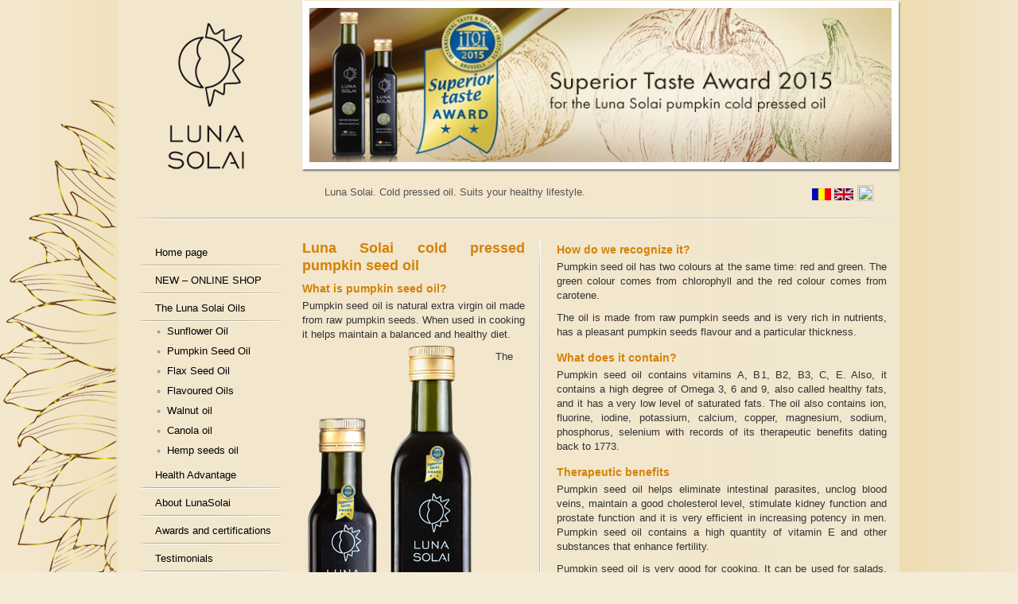

--- FILE ---
content_type: text/html; charset=UTF-8
request_url: https://www.lunasolai.com/the-luna-solai-oils/pumpkin-seed-oil/
body_size: 10317
content:
<!DOCTYPE html> 
<!--[if IEMobile 7 ]> <html dir="ltr" lang="en-US" prefix="og: https://ogp.me/ns#"class="no-js iem7"> <![endif]-->
<!--[if lt IE 7 ]> <html dir="ltr" lang="en-US" prefix="og: https://ogp.me/ns#" class="no-js ie6"> <![endif]-->
<!--[if IE 7 ]>    <html dir="ltr" lang="en-US" prefix="og: https://ogp.me/ns#" class="no-js ie7"> <![endif]-->
<!--[if IE 8 ]>    <html dir="ltr" lang="en-US" prefix="og: https://ogp.me/ns#" class="no-js ie8"> <![endif]-->
<!--[if (gte IE 9)|(gt IEMobile 7)|!(IEMobile)|!(IE)]><!--><html dir="ltr" lang="en-US" prefix="og: https://ogp.me/ns#" class="no-js"><!--<![endif]-->
	<head>
		<meta charset="utf-8">
		
				
		<meta name="viewport" content="width=device-width, initial-scale=1.0">
                      			<link rel="shortcut icon" href="https://www.lunasolai.com/wp-content/uploads/2018/05/favicon.ico">
						<!-- media-queries.js (fallback) -->
		<!--[if lt IE 9]>
			<script src="http://css3-mediaqueries-js.googlecode.com/svn/trunk/css3-mediaqueries.js"></script>			
		<![endif]-->

		<!-- html5.js -->
		<!--[if lt IE 9]>
			<script src="http://html5shim.googlecode.com/svn/trunk/html5.js"></script>
			<script src="library/js/respond.min.js"></script>
		<![endif]-->
		
  		<link rel="pingback" href="https://www.lunasolai.com/xmlrpc.php">
        		<script type='text/javascript' src='https://www.lunasolai.com/wp-content/themes/bootstrap-ultimate/rsc/js/holder.js'></script>
        		
		<!-- theme options from options panel -->
      

        	<style>img:is([sizes="auto" i], [sizes^="auto," i]) { contain-intrinsic-size: 3000px 1500px }</style>
	
		<!-- All in One SEO 4.9.3 - aioseo.com -->
		<title>Ulei de dovleac Luna Solai. |</title>
	<meta name="description" content="Luna Solai va ofera ulei de dovleac presat la rece, produs natural 100% sanatos." />
	<meta name="robots" content="max-image-preview:large" />
	<link rel="canonical" href="https://www.lunasolai.com/the-luna-solai-oils/pumpkin-seed-oil/" />
	<meta name="generator" content="All in One SEO (AIOSEO) 4.9.3" />
		<meta property="og:locale" content="en_US" />
		<meta property="og:site_name" content="|" />
		<meta property="og:type" content="article" />
		<meta property="og:title" content="Ulei de dovleac Luna Solai. |" />
		<meta property="og:description" content="Luna Solai va ofera ulei de dovleac presat la rece, produs natural 100% sanatos." />
		<meta property="og:url" content="https://www.lunasolai.com/the-luna-solai-oils/pumpkin-seed-oil/" />
		<meta property="article:published_time" content="2012-09-03T06:41:28+00:00" />
		<meta property="article:modified_time" content="2015-07-02T07:42:58+00:00" />
		<meta name="twitter:card" content="summary" />
		<meta name="twitter:title" content="Ulei de dovleac Luna Solai. |" />
		<meta name="twitter:description" content="Luna Solai va ofera ulei de dovleac presat la rece, produs natural 100% sanatos." />
		<script type="application/ld+json" class="aioseo-schema">
			{"@context":"https:\/\/schema.org","@graph":[{"@type":"BreadcrumbList","@id":"https:\/\/www.lunasolai.com\/the-luna-solai-oils\/pumpkin-seed-oil\/#breadcrumblist","itemListElement":[{"@type":"ListItem","@id":"https:\/\/www.lunasolai.com#listItem","position":1,"name":"Home","item":"https:\/\/www.lunasolai.com","nextItem":{"@type":"ListItem","@id":"https:\/\/www.lunasolai.com\/the-luna-solai-oils\/#listItem","name":"The Luna Solai Oils"}},{"@type":"ListItem","@id":"https:\/\/www.lunasolai.com\/the-luna-solai-oils\/#listItem","position":2,"name":"The Luna Solai Oils","item":"https:\/\/www.lunasolai.com\/the-luna-solai-oils\/","nextItem":{"@type":"ListItem","@id":"https:\/\/www.lunasolai.com\/the-luna-solai-oils\/pumpkin-seed-oil\/#listItem","name":"Pumpkin Seed Oil"},"previousItem":{"@type":"ListItem","@id":"https:\/\/www.lunasolai.com#listItem","name":"Home"}},{"@type":"ListItem","@id":"https:\/\/www.lunasolai.com\/the-luna-solai-oils\/pumpkin-seed-oil\/#listItem","position":3,"name":"Pumpkin Seed Oil","previousItem":{"@type":"ListItem","@id":"https:\/\/www.lunasolai.com\/the-luna-solai-oils\/#listItem","name":"The Luna Solai Oils"}}]},{"@type":"Organization","@id":"https:\/\/www.lunasolai.com\/#organization","url":"https:\/\/www.lunasolai.com\/"},{"@type":"WebPage","@id":"https:\/\/www.lunasolai.com\/the-luna-solai-oils\/pumpkin-seed-oil\/#webpage","url":"https:\/\/www.lunasolai.com\/the-luna-solai-oils\/pumpkin-seed-oil\/","name":"Ulei de dovleac Luna Solai. |","description":"Luna Solai va ofera ulei de dovleac presat la rece, produs natural 100% sanatos.","inLanguage":"en-US","isPartOf":{"@id":"https:\/\/www.lunasolai.com\/#website"},"breadcrumb":{"@id":"https:\/\/www.lunasolai.com\/the-luna-solai-oils\/pumpkin-seed-oil\/#breadcrumblist"},"datePublished":"2012-09-03T06:41:28+00:00","dateModified":"2015-07-02T07:42:58+00:00"},{"@type":"WebSite","@id":"https:\/\/www.lunasolai.com\/#website","url":"https:\/\/www.lunasolai.com\/","inLanguage":"en-US","publisher":{"@id":"https:\/\/www.lunasolai.com\/#organization"}}]}
		</script>
		<!-- All in One SEO -->

<link rel="alternate" type="application/rss+xml" title=" &raquo; Feed" href="https://www.lunasolai.com/feed/" />
<link rel="alternate" type="application/rss+xml" title=" &raquo; Comments Feed" href="https://www.lunasolai.com/comments/feed/" />
<script type="text/javascript">
/* <![CDATA[ */
window._wpemojiSettings = {"baseUrl":"https:\/\/s.w.org\/images\/core\/emoji\/15.0.3\/72x72\/","ext":".png","svgUrl":"https:\/\/s.w.org\/images\/core\/emoji\/15.0.3\/svg\/","svgExt":".svg","source":{"concatemoji":"https:\/\/www.lunasolai.com\/wp-includes\/js\/wp-emoji-release.min.js"}};
/*! This file is auto-generated */
!function(i,n){var o,s,e;function c(e){try{var t={supportTests:e,timestamp:(new Date).valueOf()};sessionStorage.setItem(o,JSON.stringify(t))}catch(e){}}function p(e,t,n){e.clearRect(0,0,e.canvas.width,e.canvas.height),e.fillText(t,0,0);var t=new Uint32Array(e.getImageData(0,0,e.canvas.width,e.canvas.height).data),r=(e.clearRect(0,0,e.canvas.width,e.canvas.height),e.fillText(n,0,0),new Uint32Array(e.getImageData(0,0,e.canvas.width,e.canvas.height).data));return t.every(function(e,t){return e===r[t]})}function u(e,t,n){switch(t){case"flag":return n(e,"\ud83c\udff3\ufe0f\u200d\u26a7\ufe0f","\ud83c\udff3\ufe0f\u200b\u26a7\ufe0f")?!1:!n(e,"\ud83c\uddfa\ud83c\uddf3","\ud83c\uddfa\u200b\ud83c\uddf3")&&!n(e,"\ud83c\udff4\udb40\udc67\udb40\udc62\udb40\udc65\udb40\udc6e\udb40\udc67\udb40\udc7f","\ud83c\udff4\u200b\udb40\udc67\u200b\udb40\udc62\u200b\udb40\udc65\u200b\udb40\udc6e\u200b\udb40\udc67\u200b\udb40\udc7f");case"emoji":return!n(e,"\ud83d\udc26\u200d\u2b1b","\ud83d\udc26\u200b\u2b1b")}return!1}function f(e,t,n){var r="undefined"!=typeof WorkerGlobalScope&&self instanceof WorkerGlobalScope?new OffscreenCanvas(300,150):i.createElement("canvas"),a=r.getContext("2d",{willReadFrequently:!0}),o=(a.textBaseline="top",a.font="600 32px Arial",{});return e.forEach(function(e){o[e]=t(a,e,n)}),o}function t(e){var t=i.createElement("script");t.src=e,t.defer=!0,i.head.appendChild(t)}"undefined"!=typeof Promise&&(o="wpEmojiSettingsSupports",s=["flag","emoji"],n.supports={everything:!0,everythingExceptFlag:!0},e=new Promise(function(e){i.addEventListener("DOMContentLoaded",e,{once:!0})}),new Promise(function(t){var n=function(){try{var e=JSON.parse(sessionStorage.getItem(o));if("object"==typeof e&&"number"==typeof e.timestamp&&(new Date).valueOf()<e.timestamp+604800&&"object"==typeof e.supportTests)return e.supportTests}catch(e){}return null}();if(!n){if("undefined"!=typeof Worker&&"undefined"!=typeof OffscreenCanvas&&"undefined"!=typeof URL&&URL.createObjectURL&&"undefined"!=typeof Blob)try{var e="postMessage("+f.toString()+"("+[JSON.stringify(s),u.toString(),p.toString()].join(",")+"));",r=new Blob([e],{type:"text/javascript"}),a=new Worker(URL.createObjectURL(r),{name:"wpTestEmojiSupports"});return void(a.onmessage=function(e){c(n=e.data),a.terminate(),t(n)})}catch(e){}c(n=f(s,u,p))}t(n)}).then(function(e){for(var t in e)n.supports[t]=e[t],n.supports.everything=n.supports.everything&&n.supports[t],"flag"!==t&&(n.supports.everythingExceptFlag=n.supports.everythingExceptFlag&&n.supports[t]);n.supports.everythingExceptFlag=n.supports.everythingExceptFlag&&!n.supports.flag,n.DOMReady=!1,n.readyCallback=function(){n.DOMReady=!0}}).then(function(){return e}).then(function(){var e;n.supports.everything||(n.readyCallback(),(e=n.source||{}).concatemoji?t(e.concatemoji):e.wpemoji&&e.twemoji&&(t(e.twemoji),t(e.wpemoji)))}))}((window,document),window._wpemojiSettings);
/* ]]> */
</script>

<style id='wp-emoji-styles-inline-css' type='text/css'>

	img.wp-smiley, img.emoji {
		display: inline !important;
		border: none !important;
		box-shadow: none !important;
		height: 1em !important;
		width: 1em !important;
		margin: 0 0.07em !important;
		vertical-align: -0.1em !important;
		background: none !important;
		padding: 0 !important;
	}
</style>
<link rel='stylesheet' id='wp-block-library-css' href='https://www.lunasolai.com/wp-includes/css/dist/block-library/style.min.css' type='text/css' media='all' />
<link rel='stylesheet' id='aioseo/css/src/vue/standalone/blocks/table-of-contents/global.scss-css' href='https://www.lunasolai.com/wp-content/plugins/all-in-one-seo-pack/dist/Lite/assets/css/table-of-contents/global.e90f6d47.css' type='text/css' media='all' />
<style id='classic-theme-styles-inline-css' type='text/css'>
/*! This file is auto-generated */
.wp-block-button__link{color:#fff;background-color:#32373c;border-radius:9999px;box-shadow:none;text-decoration:none;padding:calc(.667em + 2px) calc(1.333em + 2px);font-size:1.125em}.wp-block-file__button{background:#32373c;color:#fff;text-decoration:none}
</style>
<style id='global-styles-inline-css' type='text/css'>
:root{--wp--preset--aspect-ratio--square: 1;--wp--preset--aspect-ratio--4-3: 4/3;--wp--preset--aspect-ratio--3-4: 3/4;--wp--preset--aspect-ratio--3-2: 3/2;--wp--preset--aspect-ratio--2-3: 2/3;--wp--preset--aspect-ratio--16-9: 16/9;--wp--preset--aspect-ratio--9-16: 9/16;--wp--preset--color--black: #000000;--wp--preset--color--cyan-bluish-gray: #abb8c3;--wp--preset--color--white: #ffffff;--wp--preset--color--pale-pink: #f78da7;--wp--preset--color--vivid-red: #cf2e2e;--wp--preset--color--luminous-vivid-orange: #ff6900;--wp--preset--color--luminous-vivid-amber: #fcb900;--wp--preset--color--light-green-cyan: #7bdcb5;--wp--preset--color--vivid-green-cyan: #00d084;--wp--preset--color--pale-cyan-blue: #8ed1fc;--wp--preset--color--vivid-cyan-blue: #0693e3;--wp--preset--color--vivid-purple: #9b51e0;--wp--preset--gradient--vivid-cyan-blue-to-vivid-purple: linear-gradient(135deg,rgba(6,147,227,1) 0%,rgb(155,81,224) 100%);--wp--preset--gradient--light-green-cyan-to-vivid-green-cyan: linear-gradient(135deg,rgb(122,220,180) 0%,rgb(0,208,130) 100%);--wp--preset--gradient--luminous-vivid-amber-to-luminous-vivid-orange: linear-gradient(135deg,rgba(252,185,0,1) 0%,rgba(255,105,0,1) 100%);--wp--preset--gradient--luminous-vivid-orange-to-vivid-red: linear-gradient(135deg,rgba(255,105,0,1) 0%,rgb(207,46,46) 100%);--wp--preset--gradient--very-light-gray-to-cyan-bluish-gray: linear-gradient(135deg,rgb(238,238,238) 0%,rgb(169,184,195) 100%);--wp--preset--gradient--cool-to-warm-spectrum: linear-gradient(135deg,rgb(74,234,220) 0%,rgb(151,120,209) 20%,rgb(207,42,186) 40%,rgb(238,44,130) 60%,rgb(251,105,98) 80%,rgb(254,248,76) 100%);--wp--preset--gradient--blush-light-purple: linear-gradient(135deg,rgb(255,206,236) 0%,rgb(152,150,240) 100%);--wp--preset--gradient--blush-bordeaux: linear-gradient(135deg,rgb(254,205,165) 0%,rgb(254,45,45) 50%,rgb(107,0,62) 100%);--wp--preset--gradient--luminous-dusk: linear-gradient(135deg,rgb(255,203,112) 0%,rgb(199,81,192) 50%,rgb(65,88,208) 100%);--wp--preset--gradient--pale-ocean: linear-gradient(135deg,rgb(255,245,203) 0%,rgb(182,227,212) 50%,rgb(51,167,181) 100%);--wp--preset--gradient--electric-grass: linear-gradient(135deg,rgb(202,248,128) 0%,rgb(113,206,126) 100%);--wp--preset--gradient--midnight: linear-gradient(135deg,rgb(2,3,129) 0%,rgb(40,116,252) 100%);--wp--preset--font-size--small: 13px;--wp--preset--font-size--medium: 20px;--wp--preset--font-size--large: 36px;--wp--preset--font-size--x-large: 42px;--wp--preset--spacing--20: 0.44rem;--wp--preset--spacing--30: 0.67rem;--wp--preset--spacing--40: 1rem;--wp--preset--spacing--50: 1.5rem;--wp--preset--spacing--60: 2.25rem;--wp--preset--spacing--70: 3.38rem;--wp--preset--spacing--80: 5.06rem;--wp--preset--shadow--natural: 6px 6px 9px rgba(0, 0, 0, 0.2);--wp--preset--shadow--deep: 12px 12px 50px rgba(0, 0, 0, 0.4);--wp--preset--shadow--sharp: 6px 6px 0px rgba(0, 0, 0, 0.2);--wp--preset--shadow--outlined: 6px 6px 0px -3px rgba(255, 255, 255, 1), 6px 6px rgba(0, 0, 0, 1);--wp--preset--shadow--crisp: 6px 6px 0px rgba(0, 0, 0, 1);}:where(.is-layout-flex){gap: 0.5em;}:where(.is-layout-grid){gap: 0.5em;}body .is-layout-flex{display: flex;}.is-layout-flex{flex-wrap: wrap;align-items: center;}.is-layout-flex > :is(*, div){margin: 0;}body .is-layout-grid{display: grid;}.is-layout-grid > :is(*, div){margin: 0;}:where(.wp-block-columns.is-layout-flex){gap: 2em;}:where(.wp-block-columns.is-layout-grid){gap: 2em;}:where(.wp-block-post-template.is-layout-flex){gap: 1.25em;}:where(.wp-block-post-template.is-layout-grid){gap: 1.25em;}.has-black-color{color: var(--wp--preset--color--black) !important;}.has-cyan-bluish-gray-color{color: var(--wp--preset--color--cyan-bluish-gray) !important;}.has-white-color{color: var(--wp--preset--color--white) !important;}.has-pale-pink-color{color: var(--wp--preset--color--pale-pink) !important;}.has-vivid-red-color{color: var(--wp--preset--color--vivid-red) !important;}.has-luminous-vivid-orange-color{color: var(--wp--preset--color--luminous-vivid-orange) !important;}.has-luminous-vivid-amber-color{color: var(--wp--preset--color--luminous-vivid-amber) !important;}.has-light-green-cyan-color{color: var(--wp--preset--color--light-green-cyan) !important;}.has-vivid-green-cyan-color{color: var(--wp--preset--color--vivid-green-cyan) !important;}.has-pale-cyan-blue-color{color: var(--wp--preset--color--pale-cyan-blue) !important;}.has-vivid-cyan-blue-color{color: var(--wp--preset--color--vivid-cyan-blue) !important;}.has-vivid-purple-color{color: var(--wp--preset--color--vivid-purple) !important;}.has-black-background-color{background-color: var(--wp--preset--color--black) !important;}.has-cyan-bluish-gray-background-color{background-color: var(--wp--preset--color--cyan-bluish-gray) !important;}.has-white-background-color{background-color: var(--wp--preset--color--white) !important;}.has-pale-pink-background-color{background-color: var(--wp--preset--color--pale-pink) !important;}.has-vivid-red-background-color{background-color: var(--wp--preset--color--vivid-red) !important;}.has-luminous-vivid-orange-background-color{background-color: var(--wp--preset--color--luminous-vivid-orange) !important;}.has-luminous-vivid-amber-background-color{background-color: var(--wp--preset--color--luminous-vivid-amber) !important;}.has-light-green-cyan-background-color{background-color: var(--wp--preset--color--light-green-cyan) !important;}.has-vivid-green-cyan-background-color{background-color: var(--wp--preset--color--vivid-green-cyan) !important;}.has-pale-cyan-blue-background-color{background-color: var(--wp--preset--color--pale-cyan-blue) !important;}.has-vivid-cyan-blue-background-color{background-color: var(--wp--preset--color--vivid-cyan-blue) !important;}.has-vivid-purple-background-color{background-color: var(--wp--preset--color--vivid-purple) !important;}.has-black-border-color{border-color: var(--wp--preset--color--black) !important;}.has-cyan-bluish-gray-border-color{border-color: var(--wp--preset--color--cyan-bluish-gray) !important;}.has-white-border-color{border-color: var(--wp--preset--color--white) !important;}.has-pale-pink-border-color{border-color: var(--wp--preset--color--pale-pink) !important;}.has-vivid-red-border-color{border-color: var(--wp--preset--color--vivid-red) !important;}.has-luminous-vivid-orange-border-color{border-color: var(--wp--preset--color--luminous-vivid-orange) !important;}.has-luminous-vivid-amber-border-color{border-color: var(--wp--preset--color--luminous-vivid-amber) !important;}.has-light-green-cyan-border-color{border-color: var(--wp--preset--color--light-green-cyan) !important;}.has-vivid-green-cyan-border-color{border-color: var(--wp--preset--color--vivid-green-cyan) !important;}.has-pale-cyan-blue-border-color{border-color: var(--wp--preset--color--pale-cyan-blue) !important;}.has-vivid-cyan-blue-border-color{border-color: var(--wp--preset--color--vivid-cyan-blue) !important;}.has-vivid-purple-border-color{border-color: var(--wp--preset--color--vivid-purple) !important;}.has-vivid-cyan-blue-to-vivid-purple-gradient-background{background: var(--wp--preset--gradient--vivid-cyan-blue-to-vivid-purple) !important;}.has-light-green-cyan-to-vivid-green-cyan-gradient-background{background: var(--wp--preset--gradient--light-green-cyan-to-vivid-green-cyan) !important;}.has-luminous-vivid-amber-to-luminous-vivid-orange-gradient-background{background: var(--wp--preset--gradient--luminous-vivid-amber-to-luminous-vivid-orange) !important;}.has-luminous-vivid-orange-to-vivid-red-gradient-background{background: var(--wp--preset--gradient--luminous-vivid-orange-to-vivid-red) !important;}.has-very-light-gray-to-cyan-bluish-gray-gradient-background{background: var(--wp--preset--gradient--very-light-gray-to-cyan-bluish-gray) !important;}.has-cool-to-warm-spectrum-gradient-background{background: var(--wp--preset--gradient--cool-to-warm-spectrum) !important;}.has-blush-light-purple-gradient-background{background: var(--wp--preset--gradient--blush-light-purple) !important;}.has-blush-bordeaux-gradient-background{background: var(--wp--preset--gradient--blush-bordeaux) !important;}.has-luminous-dusk-gradient-background{background: var(--wp--preset--gradient--luminous-dusk) !important;}.has-pale-ocean-gradient-background{background: var(--wp--preset--gradient--pale-ocean) !important;}.has-electric-grass-gradient-background{background: var(--wp--preset--gradient--electric-grass) !important;}.has-midnight-gradient-background{background: var(--wp--preset--gradient--midnight) !important;}.has-small-font-size{font-size: var(--wp--preset--font-size--small) !important;}.has-medium-font-size{font-size: var(--wp--preset--font-size--medium) !important;}.has-large-font-size{font-size: var(--wp--preset--font-size--large) !important;}.has-x-large-font-size{font-size: var(--wp--preset--font-size--x-large) !important;}
:where(.wp-block-post-template.is-layout-flex){gap: 1.25em;}:where(.wp-block-post-template.is-layout-grid){gap: 1.25em;}
:where(.wp-block-columns.is-layout-flex){gap: 2em;}:where(.wp-block-columns.is-layout-grid){gap: 2em;}
:root :where(.wp-block-pullquote){font-size: 1.5em;line-height: 1.6;}
</style>
<link rel='stylesheet' id='bootstrap-css' href='https://www.lunasolai.com/wp-content/themes/bootstrap-ultimate/lib/bootstrap/css/bootstrap.min.css' type='text/css' media='all' />
<link rel='stylesheet' id='fontawesome-css' href='https://www.lunasolai.com/wp-content/themes/bootstrap-ultimate/lib/font-awesome/css/font-awesome.min.css' type='text/css' media='all' />
<link rel='stylesheet' id='colorbox-css' href='https://www.lunasolai.com/wp-content/themes/bootstrap-ultimate/lib/colorbox/colorbox.css' type='text/css' media='all' />
<link rel='stylesheet' id='bootstrap-ultimate-css' href='https://www.lunasolai.com/wp-content/themes/bootstrap-ultimate/style.css' type='text/css' media='all' />
<link rel='stylesheet' id='recent-posts-widget-with-thumbnails-public-style-css' href='https://www.lunasolai.com/wp-content/plugins/recent-posts-widget-with-thumbnails/public.css' type='text/css' media='all' />
<script type="text/javascript" src="https://www.lunasolai.com/wp-includes/js/jquery/jquery.min.js" id="jquery-core-js"></script>
<script type="text/javascript" src="https://www.lunasolai.com/wp-includes/js/jquery/jquery-migrate.min.js" id="jquery-migrate-js"></script>
<script type="text/javascript" src="https://www.lunasolai.com/wp-content/themes/bootstrap-ultimate/rsc/js/modernizr.min.js" id="modernizr-js"></script>
<link rel="https://api.w.org/" href="https://www.lunasolai.com/wp-json/" /><link rel="alternate" title="JSON" type="application/json" href="https://www.lunasolai.com/wp-json/wp/v2/pages/79" /><link rel='shortlink' href='https://www.lunasolai.com/?p=79' />
<link rel="alternate" title="oEmbed (JSON)" type="application/json+oembed" href="https://www.lunasolai.com/wp-json/oembed/1.0/embed?url=https%3A%2F%2Fwww.lunasolai.com%2Fthe-luna-solai-oils%2Fpumpkin-seed-oil%2F" />
<link rel="alternate" title="oEmbed (XML)" type="text/xml+oembed" href="https://www.lunasolai.com/wp-json/oembed/1.0/embed?url=https%3A%2F%2Fwww.lunasolai.com%2Fthe-luna-solai-oils%2Fpumpkin-seed-oil%2F&#038;format=xml" />
<link rel="icon" href="https://www.lunasolai.com/wp-content/uploads/2018/11/fav.png" sizes="32x32" />
<link rel="icon" href="https://www.lunasolai.com/wp-content/uploads/2018/11/fav.png" sizes="192x192" />
<link rel="apple-touch-icon" href="https://www.lunasolai.com/wp-content/uploads/2018/11/fav.png" />
<meta name="msapplication-TileImage" content="https://www.lunasolai.com/wp-content/uploads/2018/11/fav.png" />
<style>.navbar {margin-bottom: 0}
			body{ 
			 font-family: Helvetica Neue, Helvetica, Arial, sans-serif;font-weight: normal;font-size: 14px;}
			h1, h2, h3, h4, h5, h6, .h1, .h2, .h3, .h4, .h5, .h6{		
			  font-family: Helvetica Neue, Helvetica, Arial, sans-serif;font-weight: normal;}
		   .navbaaar, .navbar-default .navbar-nav > li > a, .navbar-inverse .navbar-nav > li > a, .dropdown-menu > li > a{		
			  font-family: Helvetica Neue, Helvetica, Arial, sans-serif;font-weight: normal;font-size: 14px;}
        .carousel { 
			overflow: hidden;
			max-height: 320px; 
          color: ; 
        }
        .navbar{ 
          position: static; 
        }
        body{
          padding-top: 0;
        }
        #content {
          padding-top: 27px;
        }
        
        </style>		
		<link rel="stylesheet" type="text/css" href="https://lunasolai.ro/harta/ttt_files/harta.css">
<script type="text/javascript" src="https://lunasolai.com/harta/ttt_files/harta.js"></script>
<style type="text/css">
		body{font-family: "Open Sans", sans-serif;font-size:13px;}
		</style>
	</head>
	<body class="page-template-default page page-id-79 page-child parent-pageid-8"><div class="mobil top-mobil"><img src="https://www.lunasolai.com/wp-content/themes/bootstrap-ultimate/images/phone-mobil.jpg" title="" alt="" /><a href="tel:0747921005">0747 921 005</a>&nbsp;&nbsp;&nbsp;&nbsp;&nbsp;
	<img src="https://www.lunasolai.com/wp-content/themes/bootstrap-ultimate/images/mail-mobil.jpg" title="" alt="" /><a href="mail:office@lunasolai.com">office@lunasolai.com</a>
	<a target="_blank" href="https://www.facebook.com/pages/Luna-Solai/148781455248584" style="float:right;"><img src="https://www.lunasolai.com/wp-content/themes/bootstrap-ultimate/images/fb-mobil.jpg" title="" alt="" /></a><a href="https://www.lunasolai.ro" style="float:right;"><img src="https://www.lunasolai.com/wp-content/themes/bootstrap-ultimate/images/en-mobil.png" title="" alt="" /></a>
	</div>	
	<div id="wrap">	
		
		<header role="banner">
			<div id="inner-header" class="clearfix">			
				<div class="navbar navbar-default">
					<div class="container" id="navbarcont">
						                         
						<div class="nav-container row">
                                								<div class="navbar-header col-md-3 col-lg-3">
                                    <button type="button" class="navbar-toggle" data-toggle="collapse" data-target=".navbar-collapse" style="display:none">
                                        <span class="icon-bar"></span>
                                        <span class="icon-bar"></span>
                                        <span class="icon-bar"></span>
                                    </button>
                                    <a class="desktop navbar-brand logo logo_img" id="logo_lg" title="" href="https://www.lunasolai.com">
                                                                                    <img src="https://www.lunasolai.com/wp-content/uploads/2015/06/logo-luna.png" class="img-responsive"  alt="">
                                            </a>
									
 																		</div><!-- end .navbar-header -->
                                                               <div class="col-lg-9" id="topmenuwrap">
																				<div id="widget_sp_image-2" class="widget widget_sp_image"><h4 class="widgettitle">header-gama-de-produse</h4><a href="https://www.lunasolai.com/wp-content/uploads/2014/05/header-gama-de-produse.jpg" target="_self" class="widget_sp_image-image-link" title="header-gama-de-produse"><img alt="header-gama-de-produse" class="attachment-0x0 alignleft" style="max-width: 100%;" src="https://www.lunasolai.com/wp-content/uploads/2014/05/header-gama-de-produse.jpg" /></a></div><div id="widget_sp_image-3" class="widget widget_sp_image"><h4 class="widgettitle">1-slider-Taste-Awards-EN</h4><img width="741" height="212" alt="1-slider-Taste-Awards-EN" class="attachment-741x212 alignleft" style="max-width: 100%;" src="https://www.lunasolai.com/wp-content/uploads/2015/09/1-slider-Taste-Awards-EN-741x212.jpg" /></div><div id="widget_sp_image-4" class="widget widget_sp_image"><h4 class="widgettitle">slider-web-Taste-Award-dovleac-EN1</h4><img width="741" height="212" alt="slider-web-Taste-Award-dovleac-EN1" class="attachment-741x212 alignleft" style="max-width: 100%;" src="https://www.lunasolai.com/wp-content/uploads/2015/07/slider-web-Taste-Award-dovleac-EN1-741x212.jpg" /></div><div id="widget_sp_image-5" class="widget widget_sp_image"><h4 class="widgettitle">header-in-1</h4><img alt="header-in-1" class="attachment-0x0" style="max-width: 100%;" src="https://www.lunasolai.com/wp-content/uploads/2012/10/header-in-1.jpg" /></div><div id="widget_sp_image-6" class="widget widget_sp_image"><h4 class="widgettitle">header-sanatate-EN-RO</h4><a href="https://www.lunasolai.com/wp-content/uploads/2014/04/header-sanatate-EN-RO.jpg" target="_self" class="widget_sp_image-image-link" title="header-sanatate-EN-RO"><img alt="header-sanatate-EN-RO" class="attachment-0x0 alignleft" style="max-width: 100%;" src="https://www.lunasolai.com/wp-content/uploads/2014/04/header-sanatate-EN-RO.jpg" /></a></div><div id="widget_sp_image-7" class="widget widget_sp_image"><h4 class="widgettitle">header-sunflower4</h4><img alt="header-sunflower4" class="attachment-0x0" style="max-width: 100%;" src="https://www.lunasolai.com/wp-content/uploads/2012/10/header-sunflower4.jpg" /></div><div id="widget_sp_image-8" class="widget widget_sp_image"><h4 class="widgettitle">header-sunflower2</h4><img alt="header-sunflower2" class="attachment-0x0" style="max-width: 100%;" src="https://www.lunasolai.com/wp-content/uploads/2012/10/header-sunflower2.jpg" /></div><div id="widget_sp_image-9" class="widget widget_sp_image"><h4 class="widgettitle">header-pumpkin2</h4><img alt="header-pumpkin2" class="attachment-0x0" style="max-width: 100%;" src="https://www.lunasolai.com/wp-content/uploads/2012/10/header-pumpkin2.jpg" /></div><div id="widget_sp_image-10" class="widget widget_sp_image"><h4 class="widgettitle">header-sunflower3</h4><img alt="header-sunflower3" class="attachment-0x0" style="max-width: 100%;" src="https://www.lunasolai.com/wp-content/uploads/2012/10/header-sunflower31.jpg" /></div><div id="widget_sp_image-11" class="widget widget_sp_image"><h4 class="widgettitle">header-newsletter</h4><img alt="header-newsletter" class="attachment-0x0" style="max-width: 100%;" src="https://www.lunasolai.com/wp-content/uploads/2012/10/header-newsletter.jpg" /></div><div id="widget_sp_image-12" class="widget widget_sp_image"><h4 class="widgettitle">header-retete</h4><img alt="header-retete" class="attachment-0x0" style="max-width: 100%;" src="https://www.lunasolai.com/wp-content/uploads/2012/10/header-retete.jpg" /></div><div id="widget_sp_image-13" class="widget widget_sp_image"><h4 class="widgettitle">header-testimoniale</h4><img alt="header-testimoniale" class="attachment-0x0" style="max-width: 100%;" src="https://www.lunasolai.com/wp-content/uploads/2012/10/header-testimoniale.jpg" /></div><div id="widget_sp_image-14" class="widget widget_sp_image"><h4 class="widgettitle">header-uleiuri-condimentate</h4><img alt="header-uleiuri-condimentate" class="attachment-0x0" style="max-width: 100%;" src="https://www.lunasolai.com/wp-content/uploads/2012/10/header-uleiuri-condimentate.jpg" /></div><div id="widget_sp_image-16" class="widget widget_sp_image"><h4 class="widgettitle">header-nuca copy</h4><img alt="header-nuca copy" class="attachment-0x0" style="max-width: 100%;" src="https://www.lunasolai.com/wp-content/uploads/2013/09/header-nuca-copy1.jpg" /></div><div id="widget_sp_image-17" class="widget widget_sp_image"><h4 class="widgettitle">header-rapita copy</h4><img alt="header-rapita copy" class="attachment-0x0" style="max-width: 100%;" src="https://www.lunasolai.com/wp-content/uploads/2013/09/header-rapita-copy.jpg" /></div><div id="widget_sp_image-18" class="widget widget_sp_image"><h4 class="widgettitle">header-canepa</h4><img alt="header-canepa" class="attachment-0x0" style="max-width: 100%;" src="https://www.lunasolai.com/wp-content/uploads/2014/04/header-canepa.jpg" /></div><div id="widget_sp_image-19" class="widget widget_sp_image"><h4 class="widgettitle">h-contact</h4><img width="741" height="212" alt="h-contact" class="attachment-741x212 alignleft" style="max-width: 100%;" src="https://www.lunasolai.com/wp-content/uploads/2017/03/h-contact-741x212.jpg" /></div><div id="widget_sp_image-20" class="widget widget_sp_image"><h4 class="widgettitle">h-despre-producator</h4><img width="741" height="212" alt="h-despre-producator" class="attachment-741x212 alignleft" style="max-width: 100%;" src="https://www.lunasolai.com/wp-content/uploads/2017/03/h-despre-producator-741x212.jpg" /></div><div id="widget_sp_image-21" class="widget widget_sp_image"><h4 class="widgettitle">h-retea</h4><img width="741" height="212" alt="h-retea" class="attachment-741x212 alignleft" style="max-width: 100%;" src="https://www.lunasolai.com/wp-content/uploads/2017/03/h-retea-741x212.jpg" /></div><div id="widget_sp_image-22" class="widget widget_sp_image"><h4 class="widgettitle">h-retete</h4><img width="741" height="212" alt="h-retete" class="attachment-741x212 alignleft" style="max-width: 100%;" src="https://www.lunasolai.com/wp-content/uploads/2017/03/h-retete-741x212.jpg" /></div><div id="widget_sp_image-23" class="widget widget_sp_image"><h4 class="widgettitle">h-noutati</h4><img width="741" height="212" alt="h-noutati" class="attachment-741x212 alignleft" style="max-width: 100%;" src="https://www.lunasolai.com/wp-content/uploads/2017/03/h-noutati-741x212.jpg" /></div>																				<p class="mobil top-text">Luna Solai. Cold pressed oil. </p>
									<div id="execphp-4" class="desktop">	Luna Solai. Cold pressed oil. Suits your healthy lifestyle. <a target="_blank" href="https://www.facebook.com/pages/Luna-Solai/148781455248584">
<img class="fb" src="https://lunasolai.ro/wp-content/uploads/2012/09/facebook.png">
</a>
<div class="languages">
<a href="https://www.lunasolai.ro"><img src="https://www.lunasolai.com/wp-content/themes/bootstrap-ultimate/images/rom.jpg" title="Romana" alt="" /></a>
<a href="https://www.lunasolai.com"><img src="https://www.lunasolai.com/wp-content/themes/bootstrap-ultimate/images/en.jpg" title="English" alt="" /></a>
</div></div>
                                        				
                                </div><!-- end #topmenuwrap -->
									
						</div><!-- nav-container row -->
					</div> <!-- end .#navbarcont.container -->
                                                   <!--   <div class="clearfix visible-xs visible-sm"></div> -->
				</div> <!-- end .navbar -->	
			</div> <!-- end #inner-header -->
		</header> <!-- end header --><div class="container" id="maincnot">
	<div id="content" class="clearfix">
		<div id="sidebar1" class="col-xs-12 col-sm-4 col-lg-3 fluid-sidebar sidebar" role="complementary">
            <div id="nav_menu-2" class="widget widget_nav_menu"><div class="menu-sidebar-container"><ul id="menu-sidebar" class="menu"><li id="menu-item-28" class="menu-item menu-item-type-post_type menu-item-object-page menu-item-home menu-item-28"><a href="https://www.lunasolai.com/" title="Luna Solai">Home page</a></li>
<li id="menu-item-1060" class="menu-item menu-item-type-custom menu-item-object-custom menu-item-1060"><a href="https://shop.lunasolai.ro">NEW &#8211; ONLINE SHOP</a></li>
<li id="menu-item-29" class="menu-item menu-item-type-post_type menu-item-object-page current-page-ancestor current-menu-ancestor current-menu-parent current-page-parent current_page_parent current_page_ancestor menu-item-has-children menu-item-29 dropdown"><a href="https://www.lunasolai.com/the-luna-solai-oils/">The Luna Solai Oils</a>
<ul class="sub-menu">
	<li id="menu-item-88" class="menu-item menu-item-type-post_type menu-item-object-page menu-item-88"><a href="https://www.lunasolai.com/the-luna-solai-oils/cold-pressed-sunflower-oil/">Sunflower Oil</a></li>
	<li id="menu-item-87" class="menu-item menu-item-type-post_type menu-item-object-page current-menu-item page_item page-item-79 current_page_item menu-item-87"><a href="https://www.lunasolai.com/the-luna-solai-oils/pumpkin-seed-oil/" aria-current="page">Pumpkin Seed Oil</a></li>
	<li id="menu-item-86" class="menu-item menu-item-type-post_type menu-item-object-page menu-item-86"><a href="https://www.lunasolai.com/the-luna-solai-oils/flax-seed-oil/">Flax Seed Oil</a></li>
	<li id="menu-item-85" class="menu-item menu-item-type-post_type menu-item-object-page menu-item-85"><a href="https://www.lunasolai.com/the-luna-solai-oils/special-spiced-sunflower-oils/">Flavoured Oils</a></li>
	<li id="menu-item-857" class="menu-item menu-item-type-post_type menu-item-object-page menu-item-857"><a href="https://www.lunasolai.com/the-luna-solai-oils/walnut-oil/">Walnut oil</a></li>
	<li id="menu-item-856" class="menu-item menu-item-type-post_type menu-item-object-page menu-item-856"><a href="https://www.lunasolai.com/the-luna-solai-oils/canola-oil/">Canola oil</a></li>
	<li id="menu-item-982" class="menu-item menu-item-type-post_type menu-item-object-page menu-item-982"><a href="https://www.lunasolai.com/the-luna-solai-oils/hemp-seeds-oil/">Hemp seeds oil</a></li>
</ul>
</li>
<li id="menu-item-120" class="menu-item menu-item-type-post_type menu-item-object-page menu-item-120"><a href="https://www.lunasolai.com/health-advantage/">Health Advantage</a></li>
<li id="menu-item-26" class="menu-item menu-item-type-post_type menu-item-object-page menu-item-26"><a href="https://www.lunasolai.com/about-lunasolai/">About LunaSolai</a></li>
<li id="menu-item-1581" class="menu-item menu-item-type-post_type menu-item-object-page menu-item-1581"><a href="https://www.lunasolai.com/awards-and-certifications/">Awards and certifications</a></li>
<li id="menu-item-42" class="menu-item menu-item-type-post_type menu-item-object-page menu-item-42"><a href="https://www.lunasolai.com/testimonial/">Testimonials</a></li>
<li id="menu-item-98" class="menu-item menu-item-type-custom menu-item-object-custom menu-item-98"><a href="https://www.lunasolai.com/category/noutati-si-evenimente/" title="News and events Luna Solai">News and events</a></li>
<li id="menu-item-65" class="menu-item menu-item-type-custom menu-item-object-custom menu-item-65"><a href="https://www.lunasolai.com/category/retete">Luna Solai Recipes</a></li>
<li id="menu-item-35" class="menu-item menu-item-type-post_type menu-item-object-page menu-item-35"><a href="https://www.lunasolai.com/distribution-network/" title="Luna Solai Distribution Network">Distribution Network</a></li>
<li id="menu-item-76" class="menu-item menu-item-type-post_type menu-item-object-page menu-item-76"><a href="https://www.lunasolai.com/newsletter/">Newsletter</a></li>
<li id="menu-item-34" class="menu-item menu-item-type-post_type menu-item-object-page menu-item-34"><a href="https://www.lunasolai.com/contact/">Contact</a></li>
</ul></div></div>    </div>        		<div id="main" class="col-xs-12 col-sm-8 col-lg-9" role="main">
						
					  
	<article id="post-79" class="clearfix post-79 page type-page status-publish hentry" role="article" itemscope itemtype="http://schema.org/BlogPosting">
	<!-- <header>							
							<div class="page-header"><h1 class="single-title" itemprop="headline">Pumpkin Seed Oil</h1></div>
	</header> end article header -->
	
		<section class="post_content">
			  <div class="stanga col-sm-5 col-md-5">
<h2>Luna Solai cold pressed pumpkin seed oil </h2>
<h3>What is pumpkin seed oil?</h3>
<p>Pumpkin seed oil is natural extra virgin oil made from raw pumpkin seeds. When used in cooking it helps maintain a balanced and healthy diet.<br />
<img fetchpriority="high" decoding="async" src="https://www.lunasolai.com/wp-content/uploads/2012/09/ulei-de-dovleac-11.png" alt="" title="ulei-de-dovleac-1" width="223" height="508" class="alignleft size-full wp-image-1230" srcset="https://www.lunasolai.com/wp-content/uploads/2012/09/ulei-de-dovleac-11.png 223w, https://www.lunasolai.com/wp-content/uploads/2012/09/ulei-de-dovleac-11-132x300.png 132w" sizes="(max-width: 223px) 100vw, 223px" /></p>
<p>The technology we use (cold pressing) helps preserve the natural taste of the seeds, and enables a higher quantity of nutrients, antioxidants, vitamins and minerals when compared to all other technologies.</p>
</div>
<div class="dreapta col-sm-5 col-md-6">
<h3>How do we recognize it?</h3>
<p>Pumpkin seed oil has two colours at the same time: red and green. The green colour comes from chlorophyll and the red colour comes from carotene.</p>
<p>The oil is made from raw pumpkin seeds and is very rich in nutrients, has a pleasant pumpkin seeds flavour and a particular thickness.</p>
<h3>What does it contain?</h3>
<p>Pumpkin seed oil contains vitamins A, B1, B2, B3, C, E. Also, it contains a high degree of Omega 3, 6 and 9, also called healthy fats, and it has a very low level of saturated fats.  The oil also contains ion, fluorine, iodine, potassium, calcium, copper, magnesium, sodium, phosphorus, selenium with records of its therapeutic benefits dating back to 1773. </p>
<h3>Therapeutic benefits </h3>
<p>Pumpkin seed oil helps eliminate intestinal parasites, unclog blood veins, maintain a good cholesterol level, stimulate kidney function and prostate function and it is very efficient in increasing potency in men. Pumpkin seed oil contains a high quantity of vitamin E and other substances that enhance fertility. </p>
<p>Pumpkin seed oil is very good for cooking. It can be used for salads, sauces, pasta, soups and all sorts of delicious homemade meals. </p>
<p>If you are considering using pumpkin seed oil as a treatment for different illnesses, please seek medical advice.</p>
<h3>Storage</h3>
<p>Storage temperature: 15-20 Celsius degrees.<br />
Once opened, the oil can be used for up to 12 months if it is kept in dry, cool places, far from direct sunlight.</p>
<img decoding="async" class="aligncenter size-full wp-image-217" title="Seminte de dovleac" src="https://lunasolai.com/wp-content/uploads/2012/09/ulei-de-dovleac-2.png" alt="" width="291" height="109" style="margin-bottom:-30px;" />
</div>
				
               	</section> <!-- end article section -->
  
  <footer>
      <div class="post_meta"> 
               	    </div> 
  </footer> <!-- end article footer -->

</article> <!-- end article -->		
													
					
									</div> <!-- end #main -->
			        </div> <!-- end #content -->
	</div><!-- maincnot -->

                <footer role="contentinfo" id="footer">
                
                    <div id="inner-footer" class="container">
            
                      <div id="widget-footer" class="clearfix row">
                        <div id="nav_menu-3" class="widget col-sm-11 widget_nav_menu"><div class="menu-footer-container"><ul id="menu-footer" class="menu"><li id="menu-item-74" class="menu-item menu-item-type-post_type menu-item-object-page menu-item-home menu-item-74"><a href="https://www.lunasolai.com/" title="Luna Solai">Home page</a></li>
<li id="menu-item-115" class="menu-item menu-item-type-post_type menu-item-object-page current-page-ancestor menu-item-115"><a href="https://www.lunasolai.com/the-luna-solai-oils/">The Luna Solai Oils</a></li>
<li id="menu-item-114" class="menu-item menu-item-type-post_type menu-item-object-page menu-item-114"><a href="https://www.lunasolai.com/health-advantage/">Health Advantage</a></li>
<li id="menu-item-71" class="menu-item menu-item-type-post_type menu-item-object-page menu-item-71"><a href="https://www.lunasolai.com/about-lunasolai/">About LunaSolai</a></li>
<li id="menu-item-70" class="menu-item menu-item-type-post_type menu-item-object-page menu-item-70"><a href="https://www.lunasolai.com/testimonial/">Testimonials</a></li>
<li id="menu-item-97" class="menu-item menu-item-type-custom menu-item-object-custom menu-item-97"><a href="https://www.lunasolai.com/category/noutati-si-evenimente/">News and events</a></li>
<li id="menu-item-75" class="menu-item menu-item-type-custom menu-item-object-custom menu-item-75"><a href="https://www.lunasolai.com/category/retete">Luna Solai Recipes</a></li>
<li id="menu-item-68" class="menu-item menu-item-type-post_type menu-item-object-page menu-item-68"><a href="https://www.lunasolai.com/distribution-network/">Distribution Network</a></li>
<li id="menu-item-66" class="menu-item menu-item-type-post_type menu-item-object-page menu-item-66"><a href="https://www.lunasolai.com/newsletter/">Newsletter</a></li>
<li id="menu-item-1633" class="menu-item menu-item-type-post_type menu-item-object-page menu-item-1633"><a href="https://www.lunasolai.com/termeni-si-conditii/">Termeni si conditii</a></li>
<li id="menu-item-1634" class="menu-item menu-item-type-post_type menu-item-object-page menu-item-1634"><a href="https://www.lunasolai.com/politica-cookies/">Politica cookies</a></li>
<li id="menu-item-1635" class="menu-item menu-item-type-post_type menu-item-object-page menu-item-1635"><a href="https://www.lunasolai.com/politica-de-confidentialitate-si-prelucrarea-datelor-personale/">Politica de confidentialitate si prelucrarea datelor personale</a></li>
<li id="menu-item-67" class="menu-item menu-item-type-post_type menu-item-object-page menu-item-67"><a href="https://www.lunasolai.com/contact/">Contact</a></li>
</ul></div></div>                                                                                                                      </div>
                        
                        <nav class="clearfix">
                                                    </nav>
                        
                        <p class="pull-right authl" id="copyright_foot">
                                                </p>                
                      
                        
                    
                    </div> <!-- end #inner-footer -->
                    
                </footer> <!-- end footer -->
            
			  </div> <!-- end #maincnot .container --> 
                    
            <!--[if lt IE 7 ]>
                <script src="//ajax.googleapis.com/ajax/libs/chrome-frame/1.0.3/CFInstall.min.js"></script>
                <script>window.attachEvent('onload',function(){CFInstall.check({mode:'overlay'})})</script>
            <![endif]-->
       <script type="text/javascript">
jQuery(document).ready(function($) {
$('.carousel').carousel(
	{
				pause: "hover",
						interval:5000	}
);
//$('.searchwrap input'
 	// _eo-review: placeholder visibility fix
	$('.carousel-inner > img').each(function(index, element) {
		$(this).prependTo($(this).next(".item"));
	});
//	Holder.add_theme("dark", {background:"#000", foreground:"#aaa", size:30, font: "Monaco"})
  
 	$(function(){
		$('input.ms_gobut').remove();
		$(".eo-mobile-select-nav").removeClass().addClass("form-control eo-mobile-select-nav").parent().removeClass().addClass("col-xs-12");
	
      // bind change event to select
      $('.eo-mobile-select-nav').bind('change', function () {
          var url = $(this).val(); // get selected value
          if (url) { // require a URL
              window.location = url; // redirect
          }
          return false;
      });
    });
 	$('a.cboxElement').colorbox({maxWidth:'95%', maxHeight:'95%'});
	
	$("a.cboxElement.iframe").colorbox({iframe:true, width:"80%", height:"80%",maxWidth:'95%', maxHeight:'95%'});
	$("a.cboxElement.inline").colorbox({inline:true, width:"80%",maxWidth:'95%', maxHeight:'95%'});
	 /* Colorbox resize function
	 http://stackoverflow.com/questions/12182668/how-to-make-colorbox-responsive */
	var resizeTimer;
	function resizeColorBox()
	{
		if (resizeTimer) clearTimeout(resizeTimer);
		resizeTimer = setTimeout(function() {
				if (jQuery('#cboxOverlay').is(':visible')) {
						jQuery.colorbox.load(true);
				}
		}, 300)
	}
// Resize Colorbox when resizing window or changing mobile device orientation
jQuery(window).resize(resizeColorBox);
window.addEventListener("orientationchange", resizeColorBox, false);
 
 
	$().next().prepend($(this));
	// check input & selects for default bootstrap3 class .form-control
	$("input:not([type='checkbox']),select,textarea").each(function(index, element) {
		if(!$(this).hasClass("form-control") ) {
			$(this).addClass("form-control");
		}
	});
	$("form").each(function(index, element) {
		if(!$(this).hasClass("form-inline") ) {
			$(this).addClass("form-inline");
		}
	});
});
</script>
 <script type="text/javascript" src="https://www.lunasolai.com/wp-includes/js/comment-reply.min.js" id="comment-reply-js" async="async" data-wp-strategy="async"></script>
<script type="text/javascript" src="https://www.lunasolai.com/wp-content/themes/bootstrap-ultimate/lib/bootstrap/js/bootstrap.min.js" id="bootstrap-js"></script>
<script type="text/javascript" src="https://www.lunasolai.com/wp-content/themes/bootstrap-ultimate/lib/colorbox/jquery.colorbox.js" id="colorbox-js"></script>
<script type="text/javascript" src="https://www.lunasolai.com/wp-content/themes/bootstrap-ultimate/rsc/js/holder.js" id="placeholder-js"></script>
	</body>
</html>

<!-- Page cached by LiteSpeed Cache 7.7 on 2026-01-25 00:38:38 -->

--- FILE ---
content_type: text/css
request_url: https://www.lunasolai.com/wp-content/themes/bootstrap-ultimate/style.css
body_size: 5575
content:
/*
Theme Name: Bootstrap Ultimate
Theme URI: http://eodepo.com/bootstrap-ultimate
Description: The ultimate responsive WP theme; cures your common Bootstrap problems such as nav-menu, pagination etc.Built for speed, both loading-wise & development-wise.Comes packed with distinctive features such as adjustable layout, automatic Google Fonts update, sleek options panel, sub-themes and many built-in extensions; lightbox, font-icons etc.Optional layout per post/page.In short, you can have whatever you want, however you want.
Version: 1.4.9
Author: Emin Özlem
Author URI: http://eodepo.com
Tags: responsive-layout, black, white, one-column, two-columns, fluid-layout, custom-background, custom-colors, custom-menu, full-width-template, theme-options, translation-ready,left-sidebar,right-sidebar
License: GNU General Public License v2.0 & Apache License 2.0
License URI: http://www.gnu.org/licenses/gpl-2.0.html http://www.apache.org/licenses/LICENSE-2.0
*/
body {
	background: #f5ecd8;
	font-family: "Open Sans", sans-serif;
	text-align:justify;
}
#content {
    background: rgba(0, 0, 0, 0) url("images/bg_26.png") no-repeat scroll center top;
    clear: both;
    padding-top: 30px;
}
.page-id-1579 #widget_sp_image-20{ display:block;}
.carousel{ padding:10px; background-color:#fff;}
#execphp-4 {
   color: #555;
    display: block;
    float: left;
    margin-left: 28px;
    margin-top: 20px;
    padding-bottom: 20px;
    position: relative;
    width: 100%;
    z-index: 10;
	padding-right:40px;
}
#bwg_container1_0 #bwg_container2_0 .bwg-container-0.bwg-standard-thumbnails{justify-content: left!important; width:100%!important; }
.bwg-title1{ display:none!important;}
h1.single-title{color: #d48205;
    font-weight: bold;
    margin-bottom: 5px;
    text-decoration: none;
	font-size:18px; }
	.single-post article{ padding-right:20px;}
	img.alignleft{ float:left; margin-right:20px;}
#newsletterwidget-4 .widgettitle {
    color: #af5604;
    font-weight: bold;
    margin-bottom: 10px;
}
.category-evenimente-title {
    color: #d98205;
    display: block;
    font-size: 14px;
    font-weight: bold;
    margin-bottom: 20px;
    text-decoration: none;
	

}
.widgets_on_page ul{ list-style:none; padding-left:0;}
#wp-category-archive-3 h4 {
    color: #d98205;
    display: block;
    font-size: 14px;
    font-weight: bold;
    margin-bottom: 20px;
    text-decoration: none;
}
#wp-category-archive-3 ul{ padding-left:0px;}
.category-noutati-si-evenimente #text-5{ color: #000;
    font-size: 12px;
    font-weight: normal;
	 background: rgba(0, 0, 0, 0) url("images/bg_36.png") no-repeat scroll center 34px;
    list-style-type: none;
    padding-bottom: 1px;
	background-position:bottom;}
	
	.category-toate #text-5{ color: #000;
    font-size: 12px;
    font-weight: normal;
	 background: rgba(0, 0, 0, 0) url("images/bg_36.png") no-repeat scroll center 34px;
    list-style-type: none;
    padding-bottom: 1px;
	background-position:bottom;}
.category-noutati #text-5{ color: #000;
    font-size: 12px;
    font-weight: normal;
	 background: rgba(0, 0, 0, 0) url("images/bg_36.png") no-repeat scroll center 34px;
    list-style-type: none;
    padding-bottom: 1px;
	background-position:bottom;}
	.category-evenimente #text-5{ color: #000;
    font-size: 12px;
    font-weight: normal;
	 background: rgba(0, 0, 0, 0) url("images/bg_36.png") no-repeat scroll center 34px;
    list-style-type: none;
    padding-bottom: 1px;
	background-position:bottom;}
	.category-luna-solai-in-presa #text-5{ color: #000;
    font-size: 12px;
    font-weight: normal;
	 background: rgba(0, 0, 0, 0) url("images/bg_36.png") no-repeat scroll center 34px;
    list-style-type: none;
    padding-bottom: 1px;
	background-position:bottom;}	
#sidebar2{display: block;
    float: left;
    padding-left: 30px;
    padding-right: 20px;}
#cat{ width:100%; max-width:150px; float:left;}
#wp-category-archive-3 h3 {
    color: #d98205;
    display: block;
    font-size: 14px;
    font-weight: bold;
    margin-bottom: 20px;
    text-decoration: none;
}
.widget_newsletterwidget input[type="email"] {
   
    float: left!important;
    height: 40px!important;
    margin-top: 10px!important;
    padding: 5px 10px!important;
    width: 40%!important;
	background-color:#f8f2e6!important;
	border:1px solid #c2ac83!important;
}
.category .thumbnail{
background-color:transparent;
border:0;
box-shadow:0 0 0 0;

}

.page-id-32 input[type="text"] {
   background-color:#f8f2e6;
	border:1px solid #c2ac83;
    height: 40px;
    padding: 5px 10px;

}
.page-id-32 textarea {
   background-color:#f8f2e6;
	border:1px solid #c2ac83;
   

}
.page-id-32 input[type="submit"] {
    background: rgba(0, 0, 0, 0) url("images/input_09.png") no-repeat scroll 0 0;
    border: medium none;
    float: right;
    height: 37px;
    margin-right: 5px;
    text-indent: -9999em;
    width: 128px;
}
.tnp-widget{ margin-top:30px;}
.widget_newsletterwidget input[type="submit"] {
    background: rgba(0, 0, 0, 0) url("images/newsletter-2_03.png") no-repeat scroll 0 0!important;
    border: medium none!important;
    cursor: pointer!important;
    height: 40px!important;
    margin-left: 10px!important;
    margin-top: 5px!important;
    text-indent: -9999em!important;
    width: 104px!important;
	background-color:trasnparent!important;
	margin-left:20px;
	float:left;
}
.titlu-magazine {
    background-color: #efe3be;
    font-weight: bold;
    margin-bottom: 20px;
    padding-left: 7px;
    padding-top: 7px;
    width: 100%;
}
table.harta{ width:100%;}
table.harta td{ width:50%; padding:7px; border:1px solid #999;}
table.harta td.first{ text-transform:uppercase;}
.box {
    display: block;
    float: left;
    min-height: 170px;
    padding-right: 10px;
}
.languages a {
    color: #565656;
    font-size: 14px;
    font-style: italic;
    text-decoration: none;
}
.fb {
    float: right;
    height: 20px;
    margin-right: 20px;
    width: 20px;
}
.languages {
    float: right;
    margin-right: 5px;
}
a {
    color: black;
}
.widget_sp_image, .widget_sp_image .widgettitle {
	display: none;
	padding-bottom: 0px;
}

.widget_sp_image img {
	border: 9px solid white;
	box-shadow: 1px 2px 2px #777;
	width:100%;
}

.page-id-8 #execphp-2, .page-id-77 #execphp-2, .page-id-79 #execphp-2, .page-id-81 #execphp-2, .page-id-11 #execphp-2, .page-id-13 #execphp-2, .category-noutati-si-evenimente #execphp-2, .page-id-30 #execphp-2, .page-id-32 #execphp-2, .page-id-36 #execphp-2, .single #execphp-2, .category-retete #execphp-2, .page-id-15 #execphp-2, .page-id-83 #execphp-2 {
	display: none;
}

.page-id-8 #widget_sp_image-2 {
	display: block;
}
.page-id-843 #thethe_image_slider93{ display:none;}
.page-id-840 #thethe_image_slider93{ display:none;}
.page-id-974 #thethe_image_slider93{ display:none;}
.page-id-840 #widget_sp_image-16 {
	display: block;
}

.page-id-843 #widget_sp_image-17 {
	display: block;
}

.page-id-77 #widget_sp_image-3 {
	display: block;
}

.page-id-79 #widget_sp_image-4 {
	display: block;
}

.page-id-81 #widget_sp_image-5 {
	display: block;
}

.page-id-11 #widget_sp_image-6 {
	display: block;
}

.page-id-13 #widget_sp_image-20 {
	display: block;
}

.category-noutati-si-evenimente #widget_sp_image-23 {
	display: block;
}
.category-noutati #widget_sp_image-8 {
	display: block;
}
.category-evenimente #widget_sp_image-8 {
	display: block;
}
.category-luna-solai-in-presa #widget_sp_image-8 {
	display: block;
}
.category-toate #widget_sp_image-8 {
	display: block;
}

.page-id-30 #widget_sp_image-21 {
	display: block;
}

.page-id-32 #widget_sp_image-19 {
	display: block;
}

.page-id-36 #widget_sp_image-11{
	display: block;
}

.category-retete #widget_sp_image-22 {
	display: block;
}

.page-id-15 #widget_sp_image-13 {
	display: block;
}

.page-id-83 #widget_sp_image-14 {
	display: block;
}
.page-id-974 #widget_sp_image-18 {
	display: block;
}

.single #widget_sp_image-8 {
	display: block;
}

p.line-home{    background: rgba(0, 0, 0, 0) url("images/bg_41.png") no-repeat scroll center bottom; padding-bottom:15px;
}
#wrap {
	background: url(images/bg_03.png) center top repeat-y;
}
#content .stanga {
    background: rgba(0, 0, 0, 0) url("images/bg_30.png") no-repeat scroll top right;
    float: left;
    padding-right: 20px;
}
.padding{ padding-right:20px;}
#content .dreapta {
    float: left;
	padding-left:20px;
}
.category .entry-title a {
    color: #d48205;
    font-weight: bold;
    text-decoration: none;
	font-size: 14px;
	font-family: "Open Sans", sans-serif;
}
.page-header{ border:0;}
.category h2{ font-size:12px; margin:0;}
.thumbnail {
    background: #f6f0e2 none repeat scroll 0 0;
    border: 0 none;
    box-shadow: 2px 2px 2px #aaa;
    float: left;
    margin: -16px 18px 20px 0;
    padding: 5px;
}
.page h2 {
    font-size: 18px;
    line-height: 22px;
    padding: 0 0 5px;
	margin:0;
}
.page h2, .page h3 {
    color: #d48205;
    display: block;
    font-weight: bold;
	margin:0;
}
.single-post h3 {
    color: #d48205;
    display: block;
    font-size: 14px;
    font-weight: bold;
    margin: 20px 0 10px;
}
#text-4 h3 {
    color: #d48205;
    font-size: 14px;
    font-weight: bold;
    margin-bottom: 7px;
}
#execphp-8, #execphp-9, #execphp-10, #execphp-12 {
    background: rgba(0, 0, 0, 0) url("images/bg_41.png") no-repeat scroll center bottom;
    padding-bottom: 20px;
}
#text-4 ul{ padding-left:20px;}
#text-4 li{list-style:none;}
.page h3 {
    font-size: 14px;
    line-height: 16px;
    padding: 5px 0;
}
.imagini {
    clear: both;
}
.imagini img{ float:left;}
#footer {
    background: rgba(0, 0, 0, 0) url("images/bg_58.png") repeat-x scroll 0 0;
    border-top: 16px solid #242422;
    clear: both;
    font-size: 11px;
    padding: 20px 0;
}
#menu-footer {
    text-align: center;
}
#menu-footer li {
    background: rgba(0, 0, 0, 0) url("images/bg_56.png") no-repeat scroll left center;
    color: white;
    display: inline-block;
    margin: 0 14px 0 0;
    padding: 0 0 0 20px;
}
#menu-footer a {
    color: white;
    text-decoration: none;
}
#execphp-5 {
    color: #626262;
    text-align: center;
}
h3.widgettitle {
    color: #50652c;
    font-size: 16px;
    margin-bottom: 20px;
	font-family: "Open Sans", sans-serif;
}
h4.srp-widget-title a{color: #9f7403;
    font-size: 14px;
    font-weight: normal; }
	.srp-widget-singlepost:nth-child(1) .srp-widget-title-link {
    color: #a45f1b;
}
.srp-widget-singlepost:nth-child(1) .srp-widget-title-link {
    color: #a45f1b;
	font-family: "Open Sans", sans-serif;
}
.srp-widget-singlepost:nth-child(2) .srp-widget-title-link {
    color: #5c5e2b;
	font-family: "Open Sans", sans-serif;
}
a.logo_img img{ margin:0 auto; margin-top:20px;}
.bs-callout h4 {
margin-top: 0;
margin-bottom: 5px;
}
.bs-callout-danger {
background-color: #fdf7f7;
border-color: #eed3d7;
color: #63222d;
}
.bs-callout {
margin: 20px 0;
padding: 20px;
border-left: 3px solid #eee;
}
.bs-callout-danger h4 {
color: #b94a48;
}
.home.page .post_content span {
    color: #63622b;
    display: block;
    font-weight: bold;
    margin-bottom: 10px;
}
.right-line {
    background-image:url("images/bg_30.png");
	background-repeat:repeat-y;
	background-position:left;
    padding: 0 20px;
}

.post_content a{color:#d48205;}
img.alignright{ float:right; margin-bottom:20px;}
#menu-sidebar{ padding-left:10px;}
.sub-menu{ padding-left:0;}
#menu-item-1060 a {
    color: #010000;
    font-family: "Open Sans",sans-serif;
    font-weight: 300;
}
#menu-sidebar .menu-item {
	list-style-type: none;
	background: url(images/bg_36.png) center 32px no-repeat;
	padding-bottom: 1px;
}

#menu-sidebar .menu-item .menu-item {
	background: none;
	background: url(images/bg_37.png) 28px center no-repeat;
	padding-left: 40px;
	margin-left: 20px;
}

#menu-sidebar .menu-item a {
	display: block;
	padding: 8px 9px 8px 45px;
	text-decoration: none;
	color:#000;
	font-size:13px;
}

#menu-sidebar .menu-item .menu-item a {
	padding: 3px 0;
}

#menu-sidebar .menu-item  .menu-item  a:hover {
	background: none;
	text-decoration: underline;
}

#menu-sidebar .menu-item a:hover {
	background: url(images/bg_34.png) no-repeat;
}

/* GENERAL FIXES */
body.admin-bar .navbar-fixed-top{ top: 28px}
#content { padding-top: 1em;}
.carousel .attachment-eo-carousel {    margin: 0 auto;}
.carousel-caption {top: 0.1em}
/* _eo-review: make this an option ? */
#content img {
    display: block;
    height: auto;
    max-width: 100%;
}
a.logo {max-width: 100%;}

.navbar-nav > li > a {
    padding: 1em 0.8em;
}
@media only screen and (min-device-width : 768px) and (max-device-width : 1024px) and (orientation : portrait) {
.navbar-nav > li > a {
    padding: 1em 0.4em;
}
}
@media only screen and (min-width : 768px) and (max-width : 1170px){
.navbar-nav > li > a {
    padding: 1em 0.4em;
}
}
@media only screen and (min-width : 768px){

.searchwrap input.s_exp:focus {
 width: 200%;
 -moz-transition: width 0.5s ease-out;
 -webkit-transition: width 0.5s ease-out;
 transition: width 0.5s ease-out;
}
}
a.logo_img { padding:0.4em;}

/* prevent overflow of enforced divs in post conten ? 
Forced to put by weird 1200px image examlpe of WP unit test.. It'd be allright if they dint set element.style for the parent div...
I mean what's the point of forcing parent element.style to 1200px and then saying it shouldnt overflow ?*/
/*.post_content div {
	width: 100% !important 
}*/
.navbar-fixed-top  {
	/* _eo-check: better solution ?
	If the menu items horizontally dont fit,  the navbar height can not be estimated, therefore you can not know how much padding-top you would require in order for navbar not to block any content
	Set a max-height to prevent it, and add a js solution to display the navbar toggle if  regular navbar exceeds one-line in height
	margin-bottom: 1em;
    max-height: 3em;*/
}
body.fixednav #maincnot {
	padding-top: 4em;
}
/* Non-js adjustment for sub-menus */
li.menu-item:hover > ul, li.page-item:hover > ul , li.dropdown:hover > ul {	display: block;}
li.menu-item.placeholder:hover ul {	display: none;}

ul#comment-form-elements  {
	list-style-type: none;
	padding-left: 1em;}
	
	/*
.carousel-inner > .item {	display: block;	position: absolute; visibility: hidden;}
.carousel-inner > .item.active {	position: relative; left: 0;visibility: visible;}*/


#highlights img {margin: 0 auto;}

span.holdimg {
	background: url("rsc/img/ph.jpg") repeat;
    display: block;
    height: 100%;
    min-height: 20em;
    width: 100%;
}
#copyright_foot.authl {
	background: url("rsc/img/eofeb.png") top right no-repeat;
	margin-bottom:0;
	padding-bottom: 1em;
	padding-right: 62px;
}


/* wp-specific classes */
.wp-caption{}
.wp-caption-text{}
.sticky{ border: 1px dotted #eee; padding:0.6em;}
.gallery-caption{ font-weight: 90%;}.
.bypostauthor{ color:#999;}
#all_comments ul{	list-style-type: none;}
ul.commentlist { padding-left: 1em;}
#all_comments .media{ border: 1px solid #ccc; padding: 1em; margin-bottom: 0.4em;}

.glyphicon {    margin-right: 0.4em;}

.cbinl {float: left; margin-right: 0.8em; margin-bottom: 0.4em; margin-top:0;}
.srp-thumbnail-box img{ margin-top:15px;}
.cbinr {float: right; margin-left: 0.8em; margin-bottom: 0.4em;}
hr {width: 100%; clear: both;}
a.cboxElement { margin-top:20px;}

.gallery-item .thumbnail {	display: inline-block;}
/* content_width adjustment */
.size-auto, 
.size-full,
.size-large,
.size-medium,
.size-thumbnail {
	max-width: 100%;
	height: auto;
}
i.fa {  margin-right: 0.2em;}
/* hide fontawesome icons if not enabled */
body.fa_hid i.fa {	display: none;}
#footer ul {    list-style-type: none;
    padding-left: 0.6em;}
#footer ul li ul li ul {	display: none;}
#footer ul li ul li {
    border-left: 1px solid #CCCCCC;
    margin-bottom: 0;
    padding-left: 0.4em;
}
.wp-caption { max-width: 100%;}
.ahighlight {
 border-bottom: 1px dashed #EEEEEE;
    margin-bottom: 1px;
    padding-bottom: 0.6em;
}
article footer { font-size: 90%;}
article h2.h2 { margin: 0.2em 0;}
.page-header {
    margin: 1px 0 0.6em;
    padding-bottom: 0.2em;
}
#main article {
margin-bottom:20px;
    
}
.dreapta p{ padding-bottom:0px;}
dl.gallery-item dt, dl.gallery-item {
display: inline;
display: inline-block;
/* inline display fix for gallery items	*/
}
dl.gallery-item {margin-right: 0.2em; float: left;}
dl.gallery-item a.thumbnail {	margin-bottom: 0.4em;}
.gallery-size-thumbnail .gallery-caption {
    width: 12em;
	max-width: 14em;
	max-height: 4em;
	overflow: hidden;
}
.eo-mobile-select-wrap{ display:none;}
#highlights {text-align: center;}
#content img.wp-smiley {display: inline;}
span.footmeta {padding-right:0.4em;}
.comment-form input#defsubmit {display: none;}
.dropdown-submenu{position:relative;}
.dropdown-submenu>.dropdown-menu{top:0;left:100%;margin-top:-6px;margin-left:-1px;-webkit-border-radius:0 6px 6px 6px;-moz-border-radius:0 6px 6px 6px;border-radius:0 6px 6px 6px;}
.dropdown-submenu:hover>.dropdown-menu{display:block;}
.dropdown-submenu>a:after{display:block;content:" ";float:right;width:0;height:0;border-color:transparent;border-style:solid;border-width:5px 0 5px 5px;border-left-color:#cccccc;margin-top:5px;margin-right:-10px;}
.dropdown-submenu:hover>a:after{border-left-color:#ffffff;}
.dropdown-submenu.pull-left{float:none;}.dropdown-submenu.pull-left>.dropdown-menu{left:-100%;margin-left:10px;-webkit-border-radius:6px 0 6px 6px;-moz-border-radius:6px 0 6px 6px;border-radius:6px 0 6px 6px;}
.carousel-caption {	padding: 0 !important;}
.carousel-caption p {font-size: 1.2em;}
.carousel-control { width: 10%;}
.navbar-brand {float: none !important; display:block; height: auto !important;}
.page-id-32 .stanga p{ text-align:right;}
.page-id-32 .stanga h3{ text-align:right;}
div.srp-thumbnail-box {
    width: 100%!important;
    float: left;
}
a.srp-widget-thmblink img{ max-width:100%!important;}
#wdg_specialrecentposts-3 h2.widgettitle {
    color: #50652c!important;
    margin-top: 10px;
    margin-bottom: 0px;
}
/*a#logo_lg {overflow: visible;}*/

@media only screen and ( max-width:479px ) {
.thumbnail>img, .thumbnail a>img{ width:100%;}
.category #main article{background: rgba(0,0,0,0) url(//www.lunasolai.ro/wp-content/themes/bootstrap-ultimate/images/bg_41.png) no-repeat scroll center bottom;
    background-size: 95%;
    padding-top: 10px!important;
    padding-bottom: 20px;
    background-position: left bottom;
    }
	.category h2 {
    font-size: 18px;
    margin: 0;
    float: left;
    width: 100%;
    margin-bottom: 10px;
	margin-top:10px;
}
.category .entry-title a{ font-weight:normal;font-size: 18px;}
table.harta td{ width:100%; display:block; float:left;}
td.titlu-magazine{ margin-top:20px; margin-bottom:0;}
.box{ margin-bottom:20px;}
#footer {
    background: rgba(0, 0, 0, 0) url("images/bg_58.png") repeat scroll 0 0;
    border-top: 16px solid #242422;
    clear: both;
    font-size: 11px;
    padding: 0px 0;
}
#execphp-5 {
    color: #626262;
    display: block;
    float: left;
    margin-top: 10px;
    text-align: center;
	width:100%;
}
body{ overflow-x:hidden}
.col-sm-3{ width:100%;}
#menu-footer a{ font-size:12px;}
article{ padding-right:20px;}
#main	{ padding-left:20px;}
.right-line{ background:none;}
#content .dreapta{ padding-left:0px;}	
#content .stanga{ background:none;}
.newsletter input[type="text"]{width:70%; margin-top:0px;}
.newsletter input[type="submit"] { margin-top:0px;}
.page-id-32 .stanga p{ text-align:left;}
.page-id-32 .stanga h3{ text-align:left;}
#menu-footer li{ padding-left:10px;}
.newsletter input[type="text"]{width:55%; margin-top:0px; margin-right:20px;}
.box{ min-height:40px;}	
.languages{ margin-right:10px;}
}
@media only screen and (min-width: 478px)  and ( max-width:900px ) {
#main	{ padding-left:20px;}
.right-line{ background:none;}
.newsletter input[type="text"]{width:70%; margin-top:0px; margin-right:20px;}
.newsletter input[type="submit"] { margin-top:0px;}
.col-sm-5{ width:100%;}
.page-id-32 .stanga p{ text-align:left;}
.page-id-32 .stanga h3{ text-align:left;}
.page-id-32 .stanga img{ float:right; margin-top:-100px;}
#content .stanga{ background:none;}



}
.mobil{ display:none!important;}
@media only screen and ( max-width:768px ) {
.videoWrapper {
	position: relative;
	padding-bottom: 56.25%; /* 16:9 */
	height: 0;
}
.videoWrapper iframe {
	position: absolute;
	top: 0;
	left: 0;
	width: 100%;
	height: 100%;
}
.widget_sp_image img{ height:auto!important;}
#content{ background:none;}
.desktop{ display:none!important;}
.mobil{ display:block!important;}
#wprmenu_bar .bar_logo{ width:192px!important; height:auto!important;}
dl.gallery-item{ width:47%; float:left;}
#gallery-1 br{ clear:none!important;}
html body div#wprmenu_bar{ height:100px!important; margin-top:20px;}
#wprmenu_bar .menu_title a{ float:right; position:inherit;}
#wprmenu_bar .bar_logo{ padding:0;}
#wprmenu_bar{ padding-right:20px; padding-top:40px;}
#wprmenu_bar .menu_title a{ margin-top:-20px;}
.top-mobil{ background:#422311; color:#fff; width:100%; float:left; position:fixed; top:0;z-index: 999999; padding:7px; padding-left:10px; padding-right:10px;}
.top-mobil a{ color:#f2e6cd!important;}
.top-mobil img{ margin-right:5px; margin-top:-4px;}
html body div#wprmenu_bar{ height:85px!important; padding-top:35px;}
.hamburger-inner::after {
    bottom: 0;
}
.hamburger--slider .hamburger-inner::after{ top:14.5px;}
.hamburger--slider .hamburger-inner::before{ top:7px;}
#wprmenu_menu_ul{ padding-top:20px;}
#inner-header{ margin-top:60px;}
.gllr_image_row{ clear:none;float: left;
    width: 43%;
    margin-right: 20px; }
.gallery_box_single .gallery.clearfix {
    display: block;
    margin: 0 auto 0px;
}
#wprmenu_bar div.hamburger {

    margin-top: 0;

}
.hamburger--slider .hamburger-inner {
    top: 4px;
}
#wprmenu_bar .menu_title{ font-size:21px;}
div.srp-thumbnail-box img {
    max-width: 100%!important;
}
p.line-home{ background-size:110%;}
a.srp-widget-stringbreak-link{ color:#333; text-decoration:underline;}
#menu-footer li{ background:none;width: 50%;
float: left;
text-align: left;
margin:0; padding:0;
margin-bottom: 5px;}
#nav_menu-3{ padding-left:15px; padding-right:15px;}
#menu-footer li a{ color:#f2e6cd; text-transform:uppercase;}
#execphp-5{ color:#9b9893;padding-left: 15px;
padding-right: 15px;float: left;
    margin-top: 10px;
    width: 100%;}
#execphp-5 a{ color:#9b9893!important;}
#footer{ border:0; padding-top:20px;background-size: 100%;}
.right-line{ padding:0;}
.right-line img{ float:none; clear:both;}
#content .dreapta{ padding-left:0;}
#content .stanga{ padding-right:0; margin-bottom:20px;}
.padding {
    padding-right: 0px;
}
#text-4{ padding-right:20px;}
.stanga img.alignleft{ float:none; margin-bottom:20px;}
.thumbnail>img, .thumbnail a>img{ float:left;}
.category-retete .thumbnail>img, .thumbnail a>img{ width:auto;}
#sidebar2 {
    padding-left: 20px;
    padding-right: 20px;
}
#wp-category-archive-3 ul {
    padding-left: 20px;
}
.carousel{ padding:0; max-height:auto!important;}
.top-text{ background-color:#422311; color:#f2e6cd; padding-left:15px; padding-right:15px; padding-top:7px; padding-bottom:7px; width:100%; float:left;}
h3.widgettitle{ font-size:20px;}
#content{ padding-top:10px!important;}
h4.srp-widget-title a{ font-size:18px;}
.page h2{ font-size:20px;}
div.srp-widget-singlepost{ border:0; background: rgba(0,0,0,0) url(//www.lunasolai.ro/wp-content/themes/bootstrap-ultimate/images/bg_41.png) no-repeat scroll center bottom; background-size:110%; padding-top:10px!important;}
div.srp-content-box{ margin-bottom:10px;}
p.line-home{ margin-top: 10px!important;
    margin-bottom: 20px!important;
    padding-bottom: 30px;}
.widget_sp_image img{ border:0!important;}
}

@media only screen and (min-width: 768px) and (max-width:1023px)
{
#main	{ padding-left:20px;}
.right-line{ background:none;}
.newsletter input[type="text"]{width:70%; margin-top:0px; margin-right:20px;}
.newsletter input[type="submit"] { margin-top:0px;}
.col-lg-3{ width:30%;}
.col-lg-9{ width:70%; float:left;}
#sidebar1{ display:none;}
#main{ width:95%;}
.category #main{ width:65%;}
.category-retete #main{ width:95%;}
.col-sm-5{ width:100%;}
.col-sm-7{ width:100%;}
.category-retete .col-sm-5{ width:50%;}
.category-retete .col-sm-7{ width:50%;}
#execphp-4{ margin-left:0; padding-right:0;}

}
@media only screen and (min-width: 768px) and (max-width:1224px)
{
.col-lg-3{ width:30%;}
.col-lg-9{ width:70%; float:left;}
}
@media only screen and (min-width:1024px) and (max-width:1199px) {
.category #main{ width:40%;}
.category-retete #main{ width:70%;}
}



--- FILE ---
content_type: application/javascript
request_url: https://lunasolai.com/harta/ttt_files/harta.js
body_size: 88
content:
function j1() {
	var ele1 = document.getElementById("ilfov");
	var ele2 = document.getElementById("brasov");
	var ele3 = document.getElementById("mures");
	var ele4 = document.getElementById("cluj");
	var ele5 = document.getElementById("iasi");
	var ele6 = document.getElementById("olt");
	var ele7 = document.getElementById("timisoara");
	var ele8 = document.getElementById("bihor");
	var ele9 = document.getElementById("baia-mare");
	var ele11 = document.getElementById("alba");
	var ele12 = document.getElementById("prahova");
	var ele13 = document.getElementById("bistrita");
	var ele14 = document.getElementById("constanta");
	
	ele1.style.display = "block";
	ele2.style.display = "none";
	ele3.style.display = "none";
	ele4.style.display = "none";
	ele5.style.display = "none";
	ele6.style.display = "none";
	ele7.style.display = "none";
	ele8.style.display = "none";
	ele9.style.display = "none";
	ele11.style.display = "none";
	ele12.style.display = "none";
	ele13.style.display = "none";
	ele14.style.display = "none";
	
	
} 
function j2() {
	var ele1 = document.getElementById("ilfov");
	var ele2 = document.getElementById("brasov");
	var ele3 = document.getElementById("mures");
	var ele4 = document.getElementById("cluj");
	var ele5 = document.getElementById("iasi");
	var ele6 = document.getElementById("olt");
	var ele7 = document.getElementById("timisoara");
	var ele8 = document.getElementById("bihor");
	var ele9 = document.getElementById("baia-mare");
	var ele11 = document.getElementById("alba");
	var ele12 = document.getElementById("prahova");
	var ele13 = document.getElementById("bistrita");
	var ele14 = document.getElementById("constanta");
	
	ele2.style.display = "block";
	ele1.style.display = "none";
	ele3.style.display = "none";
	ele4.style.display = "none";
	ele5.style.display = "none";
	ele6.style.display = "none";
	ele7.style.display = "none";
	ele8.style.display = "none";
	ele9.style.display = "none";
	ele11.style.display = "none";
	ele12.style.display = "none";
	ele13.style.display = "none";
	ele14.style.display = "none";
	
	
}
function j3() {
	var ele1 = document.getElementById("ilfov");
	var ele2 = document.getElementById("brasov");
	var ele3 = document.getElementById("mures");
	var ele4 = document.getElementById("cluj");
	var ele5 = document.getElementById("iasi");
	var ele6 = document.getElementById("olt");
	var ele7 = document.getElementById("timisoara");
	var ele8 = document.getElementById("bihor");
	var ele9 = document.getElementById("baia-mare");
	var ele11 = document.getElementById("alba");
	var ele12 = document.getElementById("prahova");
	var ele13 = document.getElementById("bistrita");
	var ele14 = document.getElementById("constanta");
	
	ele3.style.display = "block";
	ele1.style.display = "none";
	ele2.style.display = "none";
	ele4.style.display = "none";
	ele5.style.display = "none";
	ele6.style.display = "none";
	ele7.style.display = "none";
	ele8.style.display = "none";
	ele9.style.display = "none";
	ele11.style.display = "none";
	ele12.style.display = "none";
	ele13.style.display = "none";
	ele14.style.display = "none";
	
	
}
function j4() {
	var ele1 = document.getElementById("ilfov");
	var ele2 = document.getElementById("brasov");
	var ele3 = document.getElementById("mures");
	var ele4 = document.getElementById("cluj");
	var ele5 = document.getElementById("iasi");
	var ele6 = document.getElementById("olt");
	var ele7 = document.getElementById("timisoara");
	var ele8 = document.getElementById("bihor");
	var ele9 = document.getElementById("baia-mare");
	var ele11 = document.getElementById("alba");
	var ele12 = document.getElementById("prahova");
	var ele13 = document.getElementById("bistrita");
	var ele14 = document.getElementById("constanta");
	
	ele4.style.display = "block";
	ele1.style.display = "none";
	ele2.style.display = "none";
	ele3.style.display = "none";
	ele5.style.display = "none";
	ele6.style.display = "none";
	ele7.style.display = "none";
	ele8.style.display = "none";
	ele9.style.display = "none";
	ele11.style.display = "none";
	ele12.style.display = "none";
	ele13.style.display = "none";
	ele14.style.display = "none";
	
	
}
function j5() {
	var ele1 = document.getElementById("ilfov");
	var ele2 = document.getElementById("brasov");
	var ele3 = document.getElementById("mures");
	var ele4 = document.getElementById("cluj");
	var ele5 = document.getElementById("iasi");
	var ele6 = document.getElementById("olt");
	var ele7 = document.getElementById("timisoara");
	var ele8 = document.getElementById("bihor");
	var ele9 = document.getElementById("baia-mare");
	var ele11 = document.getElementById("alba");
	var ele12 = document.getElementById("prahova");
	var ele13 = document.getElementById("bistrita");
	var ele14 = document.getElementById("constanta");
	
	ele5.style.display = "block";
	ele1.style.display = "none";
	ele2.style.display = "none";
	ele4.style.display = "none";
	ele3.style.display = "none";
	ele6.style.display = "none";
	ele7.style.display = "none";
	ele8.style.display = "none";
	ele9.style.display = "none";
	ele11.style.display = "none";
	ele12.style.display = "none";
	ele13.style.display = "none";
	ele14.style.display = "none";
	
	
}
function j6() {
	var ele1 = document.getElementById("ilfov");
	var ele2 = document.getElementById("brasov");
	var ele3 = document.getElementById("mures");
	var ele4 = document.getElementById("cluj");
	var ele5 = document.getElementById("iasi");
	var ele6 = document.getElementById("olt");
	var ele7 = document.getElementById("timisoara");
	var ele8 = document.getElementById("bihor");
	var ele9 = document.getElementById("baia-mare");
	var ele11 = document.getElementById("alba");
	var ele12 = document.getElementById("prahova");
	var ele13 = document.getElementById("bistrita");
	var ele14 = document.getElementById("constanta");
	
	ele6.style.display = "block";
	ele1.style.display = "none";
	ele2.style.display = "none";
	ele4.style.display = "none";
	ele5.style.display = "none";
	ele3.style.display = "none";
	ele7.style.display = "none";
	ele8.style.display = "none";
	ele9.style.display = "none";
	ele11.style.display = "none";
	ele12.style.display = "none";
	ele13.style.display = "none";
	ele14.style.display = "none";
	
	
}
function j7() {
	var ele1 = document.getElementById("ilfov");
	var ele2 = document.getElementById("brasov");
	var ele3 = document.getElementById("mures");
	var ele4 = document.getElementById("cluj");
	var ele5 = document.getElementById("iasi");
	var ele6 = document.getElementById("olt");
	var ele7 = document.getElementById("timisoara");
	var ele8 = document.getElementById("bihor");
	var ele9 = document.getElementById("baia-mare");
	var ele11 = document.getElementById("alba");
	var ele12 = document.getElementById("prahova");
	var ele13 = document.getElementById("bistrita");
	var ele14 = document.getElementById("constanta");
	
	ele7.style.display = "block";
	ele1.style.display = "none";
	ele2.style.display = "none";
	ele4.style.display = "none";
	ele5.style.display = "none";
	ele6.style.display = "none";
	ele3.style.display = "none";
	ele8.style.display = "none";
	ele9.style.display = "none";
	ele11.style.display = "none";
	ele12.style.display = "none";
	ele13.style.display = "none";
	ele14.style.display = "none";
	
	
}
function j8() {
	var ele1 = document.getElementById("ilfov");
	var ele2 = document.getElementById("brasov");
	var ele3 = document.getElementById("mures");
	var ele4 = document.getElementById("cluj");
	var ele5 = document.getElementById("iasi");
	var ele6 = document.getElementById("olt");
	var ele7 = document.getElementById("timisoara");
	var ele8 = document.getElementById("bihor");
	var ele9 = document.getElementById("baia-mare");
	var ele11 = document.getElementById("alba");
	var ele12 = document.getElementById("prahova");
	var ele13 = document.getElementById("bistrita");
	var ele14 = document.getElementById("constanta");
	
	ele8.style.display = "block";
	ele1.style.display = "none";
	ele2.style.display = "none";
	ele4.style.display = "none";
	ele5.style.display = "none";
	ele6.style.display = "none";
	ele7.style.display = "none";
	ele3.style.display = "none";
	ele9.style.display = "none";
	ele11.style.display = "none";
	ele12.style.display = "none";
	ele13.style.display = "none";
	ele14.style.display = "none";
	
	
}
function j9() {
	var ele1 = document.getElementById("ilfov");
	var ele2 = document.getElementById("brasov");
	var ele3 = document.getElementById("mures");
	var ele4 = document.getElementById("cluj");
	var ele5 = document.getElementById("iasi");
	var ele6 = document.getElementById("olt");
	var ele7 = document.getElementById("timisoara");
	var ele8 = document.getElementById("bihor");
	var ele9 = document.getElementById("baia-mare");
	var ele11 = document.getElementById("alba");
	var ele12 = document.getElementById("prahova");
	var ele13 = document.getElementById("bistrita");
	var ele14 = document.getElementById("constanta");
	
	ele9.style.display = "block";
	ele1.style.display = "none";
	ele2.style.display = "none";
	ele4.style.display = "none";
	ele5.style.display = "none";
	ele6.style.display = "none";
	ele7.style.display = "none";
	ele8.style.display = "none";
	ele3.style.display = "none";
	ele11.style.display = "none";
	ele12.style.display = "none";
	ele13.style.display = "none";
	ele14.style.display = "none";
	
	
}

function j11() {
	var ele1 = document.getElementById("ilfov");
	var ele2 = document.getElementById("brasov");
	var ele3 = document.getElementById("mures");
	var ele4 = document.getElementById("cluj");
	var ele5 = document.getElementById("iasi");
	var ele6 = document.getElementById("olt");
	var ele7 = document.getElementById("timisoara");
	var ele8 = document.getElementById("bihor");
	var ele9 = document.getElementById("baia-mare");
	var ele11 = document.getElementById("alba");
	var ele12 = document.getElementById("prahova");
	var ele13 = document.getElementById("bistrita");
	var ele14 = document.getElementById("constanta");
	
	ele11.style.display = "block";
	ele1.style.display = "none";
	ele2.style.display = "none";
	ele4.style.display = "none";
	ele5.style.display = "none";
	ele6.style.display = "none";
	ele7.style.display = "none";
	ele8.style.display = "none";
	ele9.style.display = "none";
	ele3.style.display = "none";
	ele12.style.display = "none";
	ele13.style.display = "none";
	ele14.style.display = "none";
	
	
}
function j12() {
	var ele1 = document.getElementById("ilfov");
	var ele2 = document.getElementById("brasov");
	var ele3 = document.getElementById("mures");
	var ele4 = document.getElementById("cluj");
	var ele5 = document.getElementById("iasi");
	var ele6 = document.getElementById("olt");
	var ele7 = document.getElementById("timisoara");
	var ele8 = document.getElementById("bihor");
	var ele9 = document.getElementById("baia-mare");
	var ele11 = document.getElementById("alba");
	var ele12 = document.getElementById("prahova");
	var ele13 = document.getElementById("bistrita");
	var ele14 = document.getElementById("constanta");
	
	ele12.style.display = "block";
	ele1.style.display = "none";
	ele2.style.display = "none";
	ele4.style.display = "none";
	ele5.style.display = "none";
	ele6.style.display = "none";
	ele7.style.display = "none";
	ele8.style.display = "none";
	ele9.style.display = "none";
	ele3.style.display = "none";
	ele11.style.display = "none";
	ele13.style.display = "none";
	ele14.style.display = "none";
	
	
}
function j13() {
	var ele1 = document.getElementById("ilfov");
	var ele2 = document.getElementById("brasov");
	var ele3 = document.getElementById("mures");
	var ele4 = document.getElementById("cluj");
	var ele5 = document.getElementById("iasi");
	var ele6 = document.getElementById("olt");
	var ele7 = document.getElementById("timisoara");
	var ele8 = document.getElementById("bihor");
	var ele9 = document.getElementById("baia-mare");
	var ele11 = document.getElementById("alba");
	var ele12 = document.getElementById("prahova");
	var ele13 = document.getElementById("bistrita");
	var ele14 = document.getElementById("constanta");
	
	ele13.style.display = "block";
	ele1.style.display = "none";
	ele2.style.display = "none";
	ele4.style.display = "none";
	ele5.style.display = "none";
	ele6.style.display = "none";
	ele7.style.display = "none";
	ele8.style.display = "none";
	ele9.style.display = "none";
	ele3.style.display = "none";
	ele11.style.display = "none";
	ele12.style.display = "none";
	ele14.style.display = "none";
	
	
}
function j14() {
	var ele1 = document.getElementById("ilfov");
	var ele2 = document.getElementById("brasov");
	var ele3 = document.getElementById("mures");
	var ele4 = document.getElementById("cluj");
	var ele5 = document.getElementById("iasi");
	var ele6 = document.getElementById("olt");
	var ele7 = document.getElementById("timisoara");
	var ele8 = document.getElementById("bihor");
	var ele9 = document.getElementById("baia-mare");
	var ele11 = document.getElementById("alba");
	var ele12 = document.getElementById("prahova");
	var ele13 = document.getElementById("bistrita");
	var ele14 = document.getElementById("constanta");
	
	ele14.style.display = "block";
	ele1.style.display = "none";
	ele2.style.display = "none";
	ele4.style.display = "none";
	ele5.style.display = "none";
	ele6.style.display = "none";
	ele7.style.display = "none";
	ele8.style.display = "none";
	ele9.style.display = "none";
	ele3.style.display = "none";
	ele11.style.display = "none";
	ele12.style.display = "none";
	ele13.style.display = "none";
	
	
}

